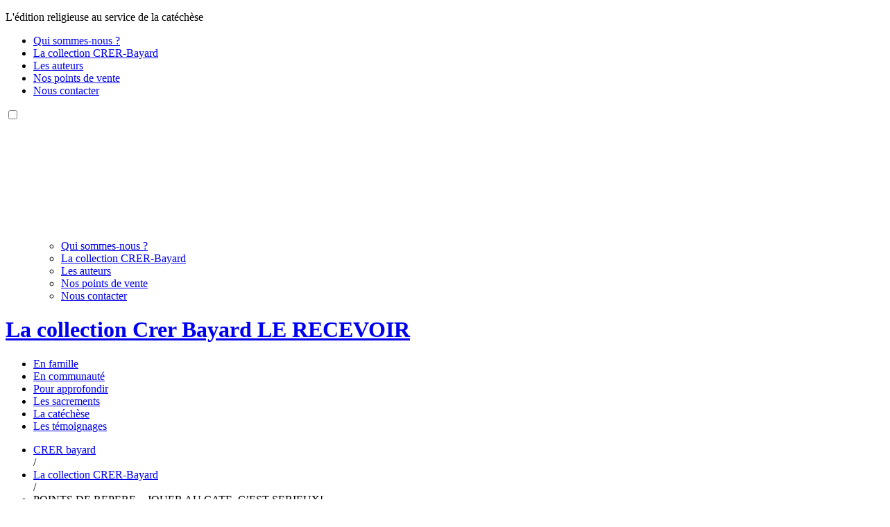

--- FILE ---
content_type: text/html; charset=UTF-8
request_url: https://editions.crer-bayard.fr/catalogue/jouer-au-cate-cest-serieux/
body_size: 20011
content:
<!DOCTYPE html>
<html dir="ltr" lang="fr-FR" prefix="og: https://ogp.me/ns#" class="no-js">
<head><meta charset="UTF-8"><script>if(navigator.userAgent.match(/MSIE|Internet Explorer/i)||navigator.userAgent.match(/Trident\/7\..*?rv:11/i)){var href=document.location.href;if(!href.match(/[?&]nowprocket/)){if(href.indexOf("?")==-1){if(href.indexOf("#")==-1){document.location.href=href+"?nowprocket=1"}else{document.location.href=href.replace("#","?nowprocket=1#")}}else{if(href.indexOf("#")==-1){document.location.href=href+"&nowprocket=1"}else{document.location.href=href.replace("#","&nowprocket=1#")}}}}</script><script>(()=>{class RocketLazyLoadScripts{constructor(){this.v="1.2.5.1",this.triggerEvents=["keydown","mousedown","mousemove","touchmove","touchstart","touchend","wheel"],this.userEventHandler=this.t.bind(this),this.touchStartHandler=this.i.bind(this),this.touchMoveHandler=this.o.bind(this),this.touchEndHandler=this.h.bind(this),this.clickHandler=this.u.bind(this),this.interceptedClicks=[],this.interceptedClickListeners=[],this.l(this),window.addEventListener("pageshow",(t=>{this.persisted=t.persisted,this.everythingLoaded&&this.m()})),document.addEventListener("DOMContentLoaded",(()=>{this.p()})),this.delayedScripts={normal:[],async:[],defer:[]},this.trash=[],this.allJQueries=[]}k(t){document.hidden?t.t():(this.triggerEvents.forEach((e=>window.addEventListener(e,t.userEventHandler,{passive:!0}))),window.addEventListener("touchstart",t.touchStartHandler,{passive:!0}),window.addEventListener("mousedown",t.touchStartHandler),document.addEventListener("visibilitychange",t.userEventHandler))}_(){this.triggerEvents.forEach((t=>window.removeEventListener(t,this.userEventHandler,{passive:!0}))),document.removeEventListener("visibilitychange",this.userEventHandler)}i(t){"HTML"!==t.target.tagName&&(window.addEventListener("touchend",this.touchEndHandler),window.addEventListener("mouseup",this.touchEndHandler),window.addEventListener("touchmove",this.touchMoveHandler,{passive:!0}),window.addEventListener("mousemove",this.touchMoveHandler),t.target.addEventListener("click",this.clickHandler),this.L(t.target,!0),this.M(t.target,"onclick","rocket-onclick"),this.C())}o(t){window.removeEventListener("touchend",this.touchEndHandler),window.removeEventListener("mouseup",this.touchEndHandler),window.removeEventListener("touchmove",this.touchMoveHandler,{passive:!0}),window.removeEventListener("mousemove",this.touchMoveHandler),t.target.removeEventListener("click",this.clickHandler),this.L(t.target,!1),this.M(t.target,"rocket-onclick","onclick"),this.O()}h(){window.removeEventListener("touchend",this.touchEndHandler),window.removeEventListener("mouseup",this.touchEndHandler),window.removeEventListener("touchmove",this.touchMoveHandler,{passive:!0}),window.removeEventListener("mousemove",this.touchMoveHandler)}u(t){t.target.removeEventListener("click",this.clickHandler),this.L(t.target,!1),this.M(t.target,"rocket-onclick","onclick"),this.interceptedClicks.push(t),t.preventDefault(),t.stopPropagation(),t.stopImmediatePropagation(),this.O()}D(){window.removeEventListener("touchstart",this.touchStartHandler,{passive:!0}),window.removeEventListener("mousedown",this.touchStartHandler),this.interceptedClicks.forEach((t=>{t.target.dispatchEvent(new MouseEvent("click",{view:t.view,bubbles:!0,cancelable:!0}))}))}l(t){EventTarget.prototype.addEventListenerBase=EventTarget.prototype.addEventListener,EventTarget.prototype.addEventListener=function(e,i,o){"click"!==e||t.windowLoaded||i===t.clickHandler||t.interceptedClickListeners.push({target:this,func:i,options:o}),(this||window).addEventListenerBase(e,i,o)}}L(t,e){this.interceptedClickListeners.forEach((i=>{i.target===t&&(e?t.removeEventListener("click",i.func,i.options):t.addEventListener("click",i.func,i.options))})),t.parentNode!==document.documentElement&&this.L(t.parentNode,e)}S(){return new Promise((t=>{this.T?this.O=t:t()}))}C(){this.T=!0}O(){this.T=!1}M(t,e,i){t.hasAttribute&&t.hasAttribute(e)&&(event.target.setAttribute(i,event.target.getAttribute(e)),event.target.removeAttribute(e))}t(){this._(this),"loading"===document.readyState?document.addEventListener("DOMContentLoaded",this.R.bind(this)):this.R()}p(){let t=[];document.querySelectorAll("script[type=rocketlazyloadscript][data-rocket-src]").forEach((e=>{let i=e.getAttribute("data-rocket-src");if(i&&0!==i.indexOf("data:")){0===i.indexOf("//")&&(i=location.protocol+i);try{const o=new URL(i).origin;o!==location.origin&&t.push({src:o,crossOrigin:e.crossOrigin||"module"===e.getAttribute("data-rocket-type")})}catch(t){}}})),t=[...new Map(t.map((t=>[JSON.stringify(t),t]))).values()],this.j(t,"preconnect")}async R(){this.lastBreath=Date.now(),this.P(this),this.F(this),this.q(),this.A(),this.I(),await this.U(this.delayedScripts.normal),await this.U(this.delayedScripts.defer),await this.U(this.delayedScripts.async);try{await this.W(),await this.H(this),await this.J()}catch(t){console.error(t)}window.dispatchEvent(new Event("rocket-allScriptsLoaded")),this.everythingLoaded=!0,this.S().then((()=>{this.D()})),this.N()}A(){document.querySelectorAll("script[type=rocketlazyloadscript]").forEach((t=>{t.hasAttribute("data-rocket-src")?t.hasAttribute("async")&&!1!==t.async?this.delayedScripts.async.push(t):t.hasAttribute("defer")&&!1!==t.defer||"module"===t.getAttribute("data-rocket-type")?this.delayedScripts.defer.push(t):this.delayedScripts.normal.push(t):this.delayedScripts.normal.push(t)}))}async B(t){if(await this.G(),!0!==t.noModule||!("noModule"in HTMLScriptElement.prototype))return new Promise((e=>{let i;function o(){(i||t).setAttribute("data-rocket-status","executed"),e()}try{if(navigator.userAgent.indexOf("Firefox/")>0||""===navigator.vendor)i=document.createElement("script"),[...t.attributes].forEach((t=>{let e=t.nodeName;"type"!==e&&("data-rocket-type"===e&&(e="type"),"data-rocket-src"===e&&(e="src"),i.setAttribute(e,t.nodeValue))})),t.text&&(i.text=t.text),i.hasAttribute("src")?(i.addEventListener("load",o),i.addEventListener("error",(function(){i.setAttribute("data-rocket-status","failed"),e()})),setTimeout((()=>{i.isConnected||e()}),1)):(i.text=t.text,o()),t.parentNode.replaceChild(i,t);else{const i=t.getAttribute("data-rocket-type"),n=t.getAttribute("data-rocket-src");i?(t.type=i,t.removeAttribute("data-rocket-type")):t.removeAttribute("type"),t.addEventListener("load",o),t.addEventListener("error",(function(){t.setAttribute("data-rocket-status","failed"),e()})),n?(t.removeAttribute("data-rocket-src"),t.src=n):t.src="data:text/javascript;base64,"+window.btoa(unescape(encodeURIComponent(t.text)))}}catch(i){t.setAttribute("data-rocket-status","failed"),e()}}));t.setAttribute("data-rocket-status","skipped")}async U(t){const e=t.shift();return e&&e.isConnected?(await this.B(e),this.U(t)):Promise.resolve()}I(){this.j([...this.delayedScripts.normal,...this.delayedScripts.defer,...this.delayedScripts.async],"preload")}j(t,e){var i=document.createDocumentFragment();t.forEach((t=>{const o=t.getAttribute&&t.getAttribute("data-rocket-src")||t.src;if(o){const n=document.createElement("link");n.href=o,n.rel=e,"preconnect"!==e&&(n.as="script"),t.getAttribute&&"module"===t.getAttribute("data-rocket-type")&&(n.crossOrigin=!0),t.crossOrigin&&(n.crossOrigin=t.crossOrigin),t.integrity&&(n.integrity=t.integrity),i.appendChild(n),this.trash.push(n)}})),document.head.appendChild(i)}P(t){let e={};function i(i,o){return e[o].eventsToRewrite.indexOf(i)>=0&&!t.everythingLoaded?"rocket-"+i:i}function o(t,o){!function(t){e[t]||(e[t]={originalFunctions:{add:t.addEventListener,remove:t.removeEventListener},eventsToRewrite:[]},t.addEventListener=function(){arguments[0]=i(arguments[0],t),e[t].originalFunctions.add.apply(t,arguments)},t.removeEventListener=function(){arguments[0]=i(arguments[0],t),e[t].originalFunctions.remove.apply(t,arguments)})}(t),e[t].eventsToRewrite.push(o)}function n(e,i){let o=e[i];e[i]=null,Object.defineProperty(e,i,{get:()=>o||function(){},set(n){t.everythingLoaded?o=n:e["rocket"+i]=o=n}})}o(document,"DOMContentLoaded"),o(window,"DOMContentLoaded"),o(window,"load"),o(window,"pageshow"),o(document,"readystatechange"),n(document,"onreadystatechange"),n(window,"onload"),n(window,"onpageshow")}F(t){let e;function i(e){return t.everythingLoaded?e:e.split(" ").map((t=>"load"===t||0===t.indexOf("load.")?"rocket-jquery-load":t)).join(" ")}function o(o){if(o&&o.fn&&!t.allJQueries.includes(o)){o.fn.ready=o.fn.init.prototype.ready=function(e){return t.domReadyFired?e.bind(document)(o):document.addEventListener("rocket-DOMContentLoaded",(()=>e.bind(document)(o))),o([])};const e=o.fn.on;o.fn.on=o.fn.init.prototype.on=function(){return this[0]===window&&("string"==typeof arguments[0]||arguments[0]instanceof String?arguments[0]=i(arguments[0]):"object"==typeof arguments[0]&&Object.keys(arguments[0]).forEach((t=>{const e=arguments[0][t];delete arguments[0][t],arguments[0][i(t)]=e}))),e.apply(this,arguments),this},t.allJQueries.push(o)}e=o}o(window.jQuery),Object.defineProperty(window,"jQuery",{get:()=>e,set(t){o(t)}})}async H(t){const e=document.querySelector("script[data-webpack]");e&&(await async function(){return new Promise((t=>{e.addEventListener("load",t),e.addEventListener("error",t)}))}(),await t.K(),await t.H(t))}async W(){this.domReadyFired=!0,await this.G(),document.dispatchEvent(new Event("rocket-readystatechange")),await this.G(),document.rocketonreadystatechange&&document.rocketonreadystatechange(),await this.G(),document.dispatchEvent(new Event("rocket-DOMContentLoaded")),await this.G(),window.dispatchEvent(new Event("rocket-DOMContentLoaded"))}async J(){await this.G(),document.dispatchEvent(new Event("rocket-readystatechange")),await this.G(),document.rocketonreadystatechange&&document.rocketonreadystatechange(),await this.G(),window.dispatchEvent(new Event("rocket-load")),await this.G(),window.rocketonload&&window.rocketonload(),await this.G(),this.allJQueries.forEach((t=>t(window).trigger("rocket-jquery-load"))),await this.G();const t=new Event("rocket-pageshow");t.persisted=this.persisted,window.dispatchEvent(t),await this.G(),window.rocketonpageshow&&window.rocketonpageshow({persisted:this.persisted}),this.windowLoaded=!0}m(){document.onreadystatechange&&document.onreadystatechange(),window.onload&&window.onload(),window.onpageshow&&window.onpageshow({persisted:this.persisted})}q(){const t=new Map;document.write=document.writeln=function(e){const i=document.currentScript;i||console.error("WPRocket unable to document.write this: "+e);const o=document.createRange(),n=i.parentElement;let s=t.get(i);void 0===s&&(s=i.nextSibling,t.set(i,s));const c=document.createDocumentFragment();o.setStart(c,0),c.appendChild(o.createContextualFragment(e)),n.insertBefore(c,s)}}async G(){Date.now()-this.lastBreath>45&&(await this.K(),this.lastBreath=Date.now())}async K(){return document.hidden?new Promise((t=>setTimeout(t))):new Promise((t=>requestAnimationFrame(t)))}N(){this.trash.forEach((t=>t.remove()))}static run(){const t=new RocketLazyLoadScripts;t.k(t)}}RocketLazyLoadScripts.run()})();</script>
    
    <!-- Google Tag Manager -->
    <script type="rocketlazyloadscript">
    (function(w,d,s,l,i){w[l]=w[l]||[];w[l].push({'gtm.start':new Date().getTime(),event:'gtm.js'});var f=d.getElementsByTagName(s)[0],
    j=d.createElement(s),dl=l!='dataLayer'?'&l='+l:'';j.async=true;j.src='https://www.googletagmanager.com/gtm.js?id='+i+dl;f.parentNode.insertBefore(j,f);})(window,document,'script','dataLayer','GTM-KP37JNG');
    </script>
    <!-- End Google Tag Manager -->

    <!-- <meta http-equiv="X-UA-Compatible" content="IE=edge" /> -->
    <link rel="icon" type="image/png" href="https://editions.crer-bayard.fr/wp-content/themes/twentyfifteen-child/images/favicon_3.png" />
    <meta name="robots" content="noindex, nofollow">	<meta name="viewport" content="width=device-width">
	<link rel="profile" href="http://gmpg.org/xfn/11">
	<link rel="pingback" href="https://editions.crer-bayard.fr/xmlrpc.php">
	<script type="rocketlazyloadscript">(function(){document.documentElement.className='js'})();</script>
	<script type="rocketlazyloadscript">(function(html){html.className = html.className.replace(/\bno-js\b/,'js')})(document.documentElement);</script>
<title>POINTS DE REPERE – JOUER AU CATE, C’EST SERIEUX! | CRER bayard</title><link rel="preload" as="style" href="https://fonts.googleapis.com/css?family=Noto%20Sans%3A400italic%2C700italic%2C400%2C700%7CNoto%20Serif%3A400italic%2C700italic%2C400%2C700%7CInconsolata%3A400%2C700&#038;subset=latin%2Clatin-ext&#038;display=swap" /><link rel="stylesheet" href="https://fonts.googleapis.com/css?family=Noto%20Sans%3A400italic%2C700italic%2C400%2C700%7CNoto%20Serif%3A400italic%2C700italic%2C400%2C700%7CInconsolata%3A400%2C700&#038;subset=latin%2Clatin-ext&#038;display=swap" media="print" onload="this.media='all'" /><noscript><link rel="stylesheet" href="https://fonts.googleapis.com/css?family=Noto%20Sans%3A400italic%2C700italic%2C400%2C700%7CNoto%20Serif%3A400italic%2C700italic%2C400%2C700%7CInconsolata%3A400%2C700&#038;subset=latin%2Clatin-ext&#038;display=swap" /></noscript>

		<!-- All in One SEO 4.6.5 - aioseo.com -->
		<meta name="description" content="Tout sur les atouts du jeu en catéchèse et plein d’idées à mettre en oeuvre avec les enfants : escape game, jeux scéniques bibliques, jeux de plateau, etc. Points de repère - Jouer au caté, c&#039;est sérieux ! Lire plus de publications sur Calaméo" />
		<meta name="robots" content="max-image-preview:large" />
		<meta name="google-site-verification" content="W5nLinFLZRy0QKlqlu2E6WAZ3bkfQMq26jaIxW84niY" />
		<meta name="keywords" content="catéchèse,jeu,formation,enfants,catéchiste" />
		<link rel="canonical" href="https://editions.crer-bayard.fr/catalogue/jouer-au-cate-cest-serieux/" />
		<meta name="generator" content="All in One SEO (AIOSEO) 4.6.5" />
		<meta property="og:locale" content="fr_FR" />
		<meta property="og:site_name" content="CRER bayard | L&#039;édition religieuse au service de la catéchèse" />
		<meta property="og:type" content="article" />
		<meta property="og:title" content="POINTS DE REPERE – JOUER AU CATE, C’EST SERIEUX! | CRER bayard" />
		<meta property="og:description" content="Tout sur les atouts du jeu en catéchèse et plein d’idées à mettre en oeuvre avec les enfants : escape game, jeux scéniques bibliques, jeux de plateau, etc. Points de repère - Jouer au caté, c&#039;est sérieux ! Lire plus de publications sur Calaméo" />
		<meta property="og:url" content="https://editions.crer-bayard.fr/catalogue/jouer-au-cate-cest-serieux/" />
		<meta property="article:published_time" content="2020-08-10T14:28:53+00:00" />
		<meta property="article:modified_time" content="2024-02-09T13:01:44+00:00" />
		<meta name="twitter:card" content="summary" />
		<meta name="twitter:title" content="POINTS DE REPERE – JOUER AU CATE, C’EST SERIEUX! | CRER bayard" />
		<meta name="twitter:description" content="Tout sur les atouts du jeu en catéchèse et plein d’idées à mettre en oeuvre avec les enfants : escape game, jeux scéniques bibliques, jeux de plateau, etc. Points de repère - Jouer au caté, c&#039;est sérieux ! Lire plus de publications sur Calaméo" />
		<meta name="google" content="nositelinkssearchbox" />
		<script type="application/ld+json" class="aioseo-schema">
			{"@context":"https:\/\/schema.org","@graph":[{"@type":"BreadcrumbList","@id":"https:\/\/editions.crer-bayard.fr\/catalogue\/jouer-au-cate-cest-serieux\/#breadcrumblist","itemListElement":[{"@type":"ListItem","@id":"https:\/\/editions.crer-bayard.fr\/#listItem","position":1,"name":"Domicile","item":"https:\/\/editions.crer-bayard.fr\/","nextItem":"https:\/\/editions.crer-bayard.fr\/catalogue\/jouer-au-cate-cest-serieux\/#listItem"},{"@type":"ListItem","@id":"https:\/\/editions.crer-bayard.fr\/catalogue\/jouer-au-cate-cest-serieux\/#listItem","position":2,"name":"POINTS DE REPERE - JOUER AU CATE, C'EST SERIEUX!","previousItem":"https:\/\/editions.crer-bayard.fr\/#listItem"}]},{"@type":"Organization","@id":"https:\/\/editions.crer-bayard.fr\/#organization","name":"CRER bayard","description":"L'\u00e9dition religieuse au service de la cat\u00e9ch\u00e8se","url":"https:\/\/editions.crer-bayard.fr\/"},{"@type":"WebPage","@id":"https:\/\/editions.crer-bayard.fr\/catalogue\/jouer-au-cate-cest-serieux\/#webpage","url":"https:\/\/editions.crer-bayard.fr\/catalogue\/jouer-au-cate-cest-serieux\/","name":"POINTS DE REPERE \u2013 JOUER AU CATE, C\u2019EST SERIEUX! | CRER bayard","description":"Tout sur les atouts du jeu en cat\u00e9ch\u00e8se et plein d\u2019id\u00e9es \u00e0 mettre en oeuvre avec les enfants : escape game, jeux sc\u00e9niques bibliques, jeux de plateau, etc. Points de rep\u00e8re - Jouer au cat\u00e9, c'est s\u00e9rieux ! Lire plus de publications sur Calam\u00e9o","inLanguage":"fr-FR","isPartOf":{"@id":"https:\/\/editions.crer-bayard.fr\/#website"},"breadcrumb":{"@id":"https:\/\/editions.crer-bayard.fr\/catalogue\/jouer-au-cate-cest-serieux\/#breadcrumblist"},"image":{"@type":"ImageObject","url":"https:\/\/editions.crer-bayard.fr\/wp-content\/uploads\/2020\/08\/Jouer-au-cat\u00e9-cest-s\u00e9rieux.jpg","@id":"https:\/\/editions.crer-bayard.fr\/catalogue\/jouer-au-cate-cest-serieux\/#mainImage","width":827,"height":1083},"primaryImageOfPage":{"@id":"https:\/\/editions.crer-bayard.fr\/catalogue\/jouer-au-cate-cest-serieux\/#mainImage"},"datePublished":"2020-08-10T15:28:53+01:00","dateModified":"2024-02-09T14:01:44+01:00"},{"@type":"WebSite","@id":"https:\/\/editions.crer-bayard.fr\/#website","url":"https:\/\/editions.crer-bayard.fr\/","name":"CRER bayard","description":"L'\u00e9dition religieuse au service de la cat\u00e9ch\u00e8se","inLanguage":"fr-FR","publisher":{"@id":"https:\/\/editions.crer-bayard.fr\/#organization"}}]}
		</script>
		<!-- All in One SEO -->

<link rel='dns-prefetch' href='//code.jquery.com' />
<link rel='dns-prefetch' href='//cdnjs.cloudflare.com' />
<link rel='dns-prefetch' href='//fonts.googleapis.com' />
<link href='https://fonts.gstatic.com' crossorigin rel='preconnect' />
<link rel="alternate" type="application/rss+xml" title="CRER bayard &raquo; Flux" href="https://editions.crer-bayard.fr/feed/" />
<link rel="alternate" type="application/rss+xml" title="CRER bayard &raquo; Flux des commentaires" href="https://editions.crer-bayard.fr/comments/feed/" />
		<!-- This site uses the Google Analytics by MonsterInsights plugin v9.11.1 - Using Analytics tracking - https://www.monsterinsights.com/ -->
		<!-- Remarque : MonsterInsights n’est actuellement pas configuré sur ce site. Le propriétaire doit authentifier son compte Google Analytics dans les réglages de MonsterInsights.  -->
					<!-- No tracking code set -->
				<!-- / Google Analytics by MonsterInsights -->
		<link rel='stylesheet' id='scap.flashblock-css' href='https://editions.crer-bayard.fr/wp-content/plugins/compact-wp-audio-player/css/flashblock.css?ver=6.4.7' media='all' />
<link rel='stylesheet' id='scap.player-css' href='https://editions.crer-bayard.fr/wp-content/plugins/compact-wp-audio-player/css/player.css?ver=6.4.7' media='all' />
<style id='wp-emoji-styles-inline-css'>

	img.wp-smiley, img.emoji {
		display: inline !important;
		border: none !important;
		box-shadow: none !important;
		height: 1em !important;
		width: 1em !important;
		margin: 0 0.07em !important;
		vertical-align: -0.1em !important;
		background: none !important;
		padding: 0 !important;
	}
</style>
<link rel='stylesheet' id='wp-block-library-css' href='https://editions.crer-bayard.fr/wp-includes/css/dist/block-library/style.min.css?ver=6.4.7' media='all' />
<style id='wp-block-library-theme-inline-css'>
.wp-block-audio figcaption{color:#555;font-size:13px;text-align:center}.is-dark-theme .wp-block-audio figcaption{color:hsla(0,0%,100%,.65)}.wp-block-audio{margin:0 0 1em}.wp-block-code{border:1px solid #ccc;border-radius:4px;font-family:Menlo,Consolas,monaco,monospace;padding:.8em 1em}.wp-block-embed figcaption{color:#555;font-size:13px;text-align:center}.is-dark-theme .wp-block-embed figcaption{color:hsla(0,0%,100%,.65)}.wp-block-embed{margin:0 0 1em}.blocks-gallery-caption{color:#555;font-size:13px;text-align:center}.is-dark-theme .blocks-gallery-caption{color:hsla(0,0%,100%,.65)}.wp-block-image figcaption{color:#555;font-size:13px;text-align:center}.is-dark-theme .wp-block-image figcaption{color:hsla(0,0%,100%,.65)}.wp-block-image{margin:0 0 1em}.wp-block-pullquote{border-bottom:4px solid;border-top:4px solid;color:currentColor;margin-bottom:1.75em}.wp-block-pullquote cite,.wp-block-pullquote footer,.wp-block-pullquote__citation{color:currentColor;font-size:.8125em;font-style:normal;text-transform:uppercase}.wp-block-quote{border-left:.25em solid;margin:0 0 1.75em;padding-left:1em}.wp-block-quote cite,.wp-block-quote footer{color:currentColor;font-size:.8125em;font-style:normal;position:relative}.wp-block-quote.has-text-align-right{border-left:none;border-right:.25em solid;padding-left:0;padding-right:1em}.wp-block-quote.has-text-align-center{border:none;padding-left:0}.wp-block-quote.is-large,.wp-block-quote.is-style-large,.wp-block-quote.is-style-plain{border:none}.wp-block-search .wp-block-search__label{font-weight:700}.wp-block-search__button{border:1px solid #ccc;padding:.375em .625em}:where(.wp-block-group.has-background){padding:1.25em 2.375em}.wp-block-separator.has-css-opacity{opacity:.4}.wp-block-separator{border:none;border-bottom:2px solid;margin-left:auto;margin-right:auto}.wp-block-separator.has-alpha-channel-opacity{opacity:1}.wp-block-separator:not(.is-style-wide):not(.is-style-dots){width:100px}.wp-block-separator.has-background:not(.is-style-dots){border-bottom:none;height:1px}.wp-block-separator.has-background:not(.is-style-wide):not(.is-style-dots){height:2px}.wp-block-table{margin:0 0 1em}.wp-block-table td,.wp-block-table th{word-break:normal}.wp-block-table figcaption{color:#555;font-size:13px;text-align:center}.is-dark-theme .wp-block-table figcaption{color:hsla(0,0%,100%,.65)}.wp-block-video figcaption{color:#555;font-size:13px;text-align:center}.is-dark-theme .wp-block-video figcaption{color:hsla(0,0%,100%,.65)}.wp-block-video{margin:0 0 1em}.wp-block-template-part.has-background{margin-bottom:0;margin-top:0;padding:1.25em 2.375em}
</style>
<style id='classic-theme-styles-inline-css'>
/*! This file is auto-generated */
.wp-block-button__link{color:#fff;background-color:#32373c;border-radius:9999px;box-shadow:none;text-decoration:none;padding:calc(.667em + 2px) calc(1.333em + 2px);font-size:1.125em}.wp-block-file__button{background:#32373c;color:#fff;text-decoration:none}
</style>
<style id='global-styles-inline-css'>
body{--wp--preset--color--black: #000000;--wp--preset--color--cyan-bluish-gray: #abb8c3;--wp--preset--color--white: #fff;--wp--preset--color--pale-pink: #f78da7;--wp--preset--color--vivid-red: #cf2e2e;--wp--preset--color--luminous-vivid-orange: #ff6900;--wp--preset--color--luminous-vivid-amber: #fcb900;--wp--preset--color--light-green-cyan: #7bdcb5;--wp--preset--color--vivid-green-cyan: #00d084;--wp--preset--color--pale-cyan-blue: #8ed1fc;--wp--preset--color--vivid-cyan-blue: #0693e3;--wp--preset--color--vivid-purple: #9b51e0;--wp--preset--color--dark-gray: #111;--wp--preset--color--light-gray: #f1f1f1;--wp--preset--color--yellow: #f4ca16;--wp--preset--color--dark-brown: #352712;--wp--preset--color--medium-pink: #e53b51;--wp--preset--color--light-pink: #ffe5d1;--wp--preset--color--dark-purple: #2e2256;--wp--preset--color--purple: #674970;--wp--preset--color--blue-gray: #22313f;--wp--preset--color--bright-blue: #55c3dc;--wp--preset--color--light-blue: #e9f2f9;--wp--preset--gradient--vivid-cyan-blue-to-vivid-purple: linear-gradient(135deg,rgba(6,147,227,1) 0%,rgb(155,81,224) 100%);--wp--preset--gradient--light-green-cyan-to-vivid-green-cyan: linear-gradient(135deg,rgb(122,220,180) 0%,rgb(0,208,130) 100%);--wp--preset--gradient--luminous-vivid-amber-to-luminous-vivid-orange: linear-gradient(135deg,rgba(252,185,0,1) 0%,rgba(255,105,0,1) 100%);--wp--preset--gradient--luminous-vivid-orange-to-vivid-red: linear-gradient(135deg,rgba(255,105,0,1) 0%,rgb(207,46,46) 100%);--wp--preset--gradient--very-light-gray-to-cyan-bluish-gray: linear-gradient(135deg,rgb(238,238,238) 0%,rgb(169,184,195) 100%);--wp--preset--gradient--cool-to-warm-spectrum: linear-gradient(135deg,rgb(74,234,220) 0%,rgb(151,120,209) 20%,rgb(207,42,186) 40%,rgb(238,44,130) 60%,rgb(251,105,98) 80%,rgb(254,248,76) 100%);--wp--preset--gradient--blush-light-purple: linear-gradient(135deg,rgb(255,206,236) 0%,rgb(152,150,240) 100%);--wp--preset--gradient--blush-bordeaux: linear-gradient(135deg,rgb(254,205,165) 0%,rgb(254,45,45) 50%,rgb(107,0,62) 100%);--wp--preset--gradient--luminous-dusk: linear-gradient(135deg,rgb(255,203,112) 0%,rgb(199,81,192) 50%,rgb(65,88,208) 100%);--wp--preset--gradient--pale-ocean: linear-gradient(135deg,rgb(255,245,203) 0%,rgb(182,227,212) 50%,rgb(51,167,181) 100%);--wp--preset--gradient--electric-grass: linear-gradient(135deg,rgb(202,248,128) 0%,rgb(113,206,126) 100%);--wp--preset--gradient--midnight: linear-gradient(135deg,rgb(2,3,129) 0%,rgb(40,116,252) 100%);--wp--preset--font-size--small: 13px;--wp--preset--font-size--medium: 20px;--wp--preset--font-size--large: 36px;--wp--preset--font-size--x-large: 42px;--wp--preset--spacing--20: 0.44rem;--wp--preset--spacing--30: 0.67rem;--wp--preset--spacing--40: 1rem;--wp--preset--spacing--50: 1.5rem;--wp--preset--spacing--60: 2.25rem;--wp--preset--spacing--70: 3.38rem;--wp--preset--spacing--80: 5.06rem;--wp--preset--shadow--natural: 6px 6px 9px rgba(0, 0, 0, 0.2);--wp--preset--shadow--deep: 12px 12px 50px rgba(0, 0, 0, 0.4);--wp--preset--shadow--sharp: 6px 6px 0px rgba(0, 0, 0, 0.2);--wp--preset--shadow--outlined: 6px 6px 0px -3px rgba(255, 255, 255, 1), 6px 6px rgba(0, 0, 0, 1);--wp--preset--shadow--crisp: 6px 6px 0px rgba(0, 0, 0, 1);}:where(.is-layout-flex){gap: 0.5em;}:where(.is-layout-grid){gap: 0.5em;}body .is-layout-flow > .alignleft{float: left;margin-inline-start: 0;margin-inline-end: 2em;}body .is-layout-flow > .alignright{float: right;margin-inline-start: 2em;margin-inline-end: 0;}body .is-layout-flow > .aligncenter{margin-left: auto !important;margin-right: auto !important;}body .is-layout-constrained > .alignleft{float: left;margin-inline-start: 0;margin-inline-end: 2em;}body .is-layout-constrained > .alignright{float: right;margin-inline-start: 2em;margin-inline-end: 0;}body .is-layout-constrained > .aligncenter{margin-left: auto !important;margin-right: auto !important;}body .is-layout-constrained > :where(:not(.alignleft):not(.alignright):not(.alignfull)){max-width: var(--wp--style--global--content-size);margin-left: auto !important;margin-right: auto !important;}body .is-layout-constrained > .alignwide{max-width: var(--wp--style--global--wide-size);}body .is-layout-flex{display: flex;}body .is-layout-flex{flex-wrap: wrap;align-items: center;}body .is-layout-flex > *{margin: 0;}body .is-layout-grid{display: grid;}body .is-layout-grid > *{margin: 0;}:where(.wp-block-columns.is-layout-flex){gap: 2em;}:where(.wp-block-columns.is-layout-grid){gap: 2em;}:where(.wp-block-post-template.is-layout-flex){gap: 1.25em;}:where(.wp-block-post-template.is-layout-grid){gap: 1.25em;}.has-black-color{color: var(--wp--preset--color--black) !important;}.has-cyan-bluish-gray-color{color: var(--wp--preset--color--cyan-bluish-gray) !important;}.has-white-color{color: var(--wp--preset--color--white) !important;}.has-pale-pink-color{color: var(--wp--preset--color--pale-pink) !important;}.has-vivid-red-color{color: var(--wp--preset--color--vivid-red) !important;}.has-luminous-vivid-orange-color{color: var(--wp--preset--color--luminous-vivid-orange) !important;}.has-luminous-vivid-amber-color{color: var(--wp--preset--color--luminous-vivid-amber) !important;}.has-light-green-cyan-color{color: var(--wp--preset--color--light-green-cyan) !important;}.has-vivid-green-cyan-color{color: var(--wp--preset--color--vivid-green-cyan) !important;}.has-pale-cyan-blue-color{color: var(--wp--preset--color--pale-cyan-blue) !important;}.has-vivid-cyan-blue-color{color: var(--wp--preset--color--vivid-cyan-blue) !important;}.has-vivid-purple-color{color: var(--wp--preset--color--vivid-purple) !important;}.has-black-background-color{background-color: var(--wp--preset--color--black) !important;}.has-cyan-bluish-gray-background-color{background-color: var(--wp--preset--color--cyan-bluish-gray) !important;}.has-white-background-color{background-color: var(--wp--preset--color--white) !important;}.has-pale-pink-background-color{background-color: var(--wp--preset--color--pale-pink) !important;}.has-vivid-red-background-color{background-color: var(--wp--preset--color--vivid-red) !important;}.has-luminous-vivid-orange-background-color{background-color: var(--wp--preset--color--luminous-vivid-orange) !important;}.has-luminous-vivid-amber-background-color{background-color: var(--wp--preset--color--luminous-vivid-amber) !important;}.has-light-green-cyan-background-color{background-color: var(--wp--preset--color--light-green-cyan) !important;}.has-vivid-green-cyan-background-color{background-color: var(--wp--preset--color--vivid-green-cyan) !important;}.has-pale-cyan-blue-background-color{background-color: var(--wp--preset--color--pale-cyan-blue) !important;}.has-vivid-cyan-blue-background-color{background-color: var(--wp--preset--color--vivid-cyan-blue) !important;}.has-vivid-purple-background-color{background-color: var(--wp--preset--color--vivid-purple) !important;}.has-black-border-color{border-color: var(--wp--preset--color--black) !important;}.has-cyan-bluish-gray-border-color{border-color: var(--wp--preset--color--cyan-bluish-gray) !important;}.has-white-border-color{border-color: var(--wp--preset--color--white) !important;}.has-pale-pink-border-color{border-color: var(--wp--preset--color--pale-pink) !important;}.has-vivid-red-border-color{border-color: var(--wp--preset--color--vivid-red) !important;}.has-luminous-vivid-orange-border-color{border-color: var(--wp--preset--color--luminous-vivid-orange) !important;}.has-luminous-vivid-amber-border-color{border-color: var(--wp--preset--color--luminous-vivid-amber) !important;}.has-light-green-cyan-border-color{border-color: var(--wp--preset--color--light-green-cyan) !important;}.has-vivid-green-cyan-border-color{border-color: var(--wp--preset--color--vivid-green-cyan) !important;}.has-pale-cyan-blue-border-color{border-color: var(--wp--preset--color--pale-cyan-blue) !important;}.has-vivid-cyan-blue-border-color{border-color: var(--wp--preset--color--vivid-cyan-blue) !important;}.has-vivid-purple-border-color{border-color: var(--wp--preset--color--vivid-purple) !important;}.has-vivid-cyan-blue-to-vivid-purple-gradient-background{background: var(--wp--preset--gradient--vivid-cyan-blue-to-vivid-purple) !important;}.has-light-green-cyan-to-vivid-green-cyan-gradient-background{background: var(--wp--preset--gradient--light-green-cyan-to-vivid-green-cyan) !important;}.has-luminous-vivid-amber-to-luminous-vivid-orange-gradient-background{background: var(--wp--preset--gradient--luminous-vivid-amber-to-luminous-vivid-orange) !important;}.has-luminous-vivid-orange-to-vivid-red-gradient-background{background: var(--wp--preset--gradient--luminous-vivid-orange-to-vivid-red) !important;}.has-very-light-gray-to-cyan-bluish-gray-gradient-background{background: var(--wp--preset--gradient--very-light-gray-to-cyan-bluish-gray) !important;}.has-cool-to-warm-spectrum-gradient-background{background: var(--wp--preset--gradient--cool-to-warm-spectrum) !important;}.has-blush-light-purple-gradient-background{background: var(--wp--preset--gradient--blush-light-purple) !important;}.has-blush-bordeaux-gradient-background{background: var(--wp--preset--gradient--blush-bordeaux) !important;}.has-luminous-dusk-gradient-background{background: var(--wp--preset--gradient--luminous-dusk) !important;}.has-pale-ocean-gradient-background{background: var(--wp--preset--gradient--pale-ocean) !important;}.has-electric-grass-gradient-background{background: var(--wp--preset--gradient--electric-grass) !important;}.has-midnight-gradient-background{background: var(--wp--preset--gradient--midnight) !important;}.has-small-font-size{font-size: var(--wp--preset--font-size--small) !important;}.has-medium-font-size{font-size: var(--wp--preset--font-size--medium) !important;}.has-large-font-size{font-size: var(--wp--preset--font-size--large) !important;}.has-x-large-font-size{font-size: var(--wp--preset--font-size--x-large) !important;}
.wp-block-navigation a:where(:not(.wp-element-button)){color: inherit;}
:where(.wp-block-post-template.is-layout-flex){gap: 1.25em;}:where(.wp-block-post-template.is-layout-grid){gap: 1.25em;}
:where(.wp-block-columns.is-layout-flex){gap: 2em;}:where(.wp-block-columns.is-layout-grid){gap: 2em;}
.wp-block-pullquote{font-size: 1.5em;line-height: 1.6;}
</style>
<link rel='stylesheet' id='juiz_sps_styles-css' href='https://editions.crer-bayard.fr/wp-content/plugins/juiz-social-post-sharer/skins/7/style.min.css?ver=2.3.3' media='all' />
<link rel='stylesheet' id='reset-css' href='https://editions.crer-bayard.fr/wp-content/themes/twentyfifteen-child/css/reset.css?ver=6.4.7' media='all' />
<link rel='stylesheet' id='crer-css' href='https://editions.crer-bayard.fr/wp-content/themes/twentyfifteen-child/css/crer.css?ver=6.4.7' media='all' />
<link rel='stylesheet' id='crer-tablet-css' href='https://editions.crer-bayard.fr/wp-content/themes/twentyfifteen-child/css/crer-tablet.css?ver=6.4.7' media='all' />
<link rel='stylesheet' id='crer-mobile-css' href='https://editions.crer-bayard.fr/wp-content/themes/twentyfifteen-child/css/crer-mobile.css?ver=6.4.7' media='all' />
<link rel='stylesheet' id='fonts-css' href='https://editions.crer-bayard.fr/wp-content/themes/twentyfifteen-child/css/fontface.css?ver=6.4.7' media='all' />

<link rel='stylesheet' id='genericons-css' href='https://editions.crer-bayard.fr/wp-content/themes/twentyfifteen/genericons/genericons.css?ver=3.2' media='all' />
<link rel='stylesheet' id='twentyfifteen-style-css' href='https://editions.crer-bayard.fr/wp-content/themes/twentyfifteen-child/style.css?ver=20190507' media='all' />
<style id='twentyfifteen-style-inline-css'>

			.post-navigation .nav-previous { background-image: url(https://editions.crer-bayard.fr/wp-content/uploads/2020/08/Mon-chemin-à-la-suite-des-saints-825x510.jpg); }
			.post-navigation .nav-previous .post-title, .post-navigation .nav-previous a:hover .post-title, .post-navigation .nav-previous .meta-nav { color: #fff; }
			.post-navigation .nav-previous a:before { background-color: rgba(0, 0, 0, 0.4); }
		
			.post-navigation .nav-next { background-image: url(https://editions.crer-bayard.fr/wp-content/uploads/2020/09/JulesetManonscoutisme-825x510.jpg); border-top: 0; }
			.post-navigation .nav-next .post-title, .post-navigation .nav-next a:hover .post-title, .post-navigation .nav-next .meta-nav { color: #fff; }
			.post-navigation .nav-next a:before { background-color: rgba(0, 0, 0, 0.4); }
		
</style>
<link rel='stylesheet' id='twentyfifteen-block-style-css' href='https://editions.crer-bayard.fr/wp-content/themes/twentyfifteen/css/blocks.css?ver=20190102' media='all' />
<!--[if lt IE 9]>
<link rel='stylesheet' id='twentyfifteen-ie-css' href='https://editions.crer-bayard.fr/wp-content/themes/twentyfifteen/css/ie.css?ver=20170916' media='all' />
<![endif]-->
<!--[if lt IE 8]>
<link rel='stylesheet' id='twentyfifteen-ie7-css' href='https://editions.crer-bayard.fr/wp-content/themes/twentyfifteen/css/ie7.css?ver=20141210' media='all' />
<![endif]-->
<link rel='stylesheet' id='msl-main-css' href='https://editions.crer-bayard.fr/wp-content/plugins/master-slider/public/assets/css/masterslider.main.css?ver=3.9.10' media='all' />
<link rel='stylesheet' id='msl-custom-css' href='https://editions.crer-bayard.fr/wp-content/uploads/master-slider/custom.css?ver=2.8' media='all' />
<script type="rocketlazyloadscript" data-rocket-src="https://editions.crer-bayard.fr/wp-content/plugins/compact-wp-audio-player/js/soundmanager2-nodebug-jsmin.js?ver=6.4.7" id="scap.soundmanager2-js"></script>
<script type="rocketlazyloadscript" data-rocket-src="https://code.jquery.com/jquery-latest.min.js?ver=6.4.7" id="jquery-min-js"></script>
<script type="rocketlazyloadscript" data-rocket-src="https://editions.crer-bayard.fr/wp-content/themes/twentyfifteen-child/js/functions.js?ver=6.4.7" id="functions-js"></script>
<script type="rocketlazyloadscript" data-rocket-src="https://editions.crer-bayard.fr/wp-content/themes/twentyfifteen-child/js/html52.js?ver=6.4.7" id="ie-js"></script>
<script type="rocketlazyloadscript" data-rocket-src="https://editions.crer-bayard.fr/wp-content/themes/twentyfifteen-child/js/unslider.js?ver=6.4.7" id="unslider-js"></script>
<script type="rocketlazyloadscript" data-rocket-src="https://editions.crer-bayard.fr/wp-content/themes/twentyfifteen-child/js/main.js?ver=6.4.7" id="main-js"></script>
<script type="rocketlazyloadscript" data-rocket-src="https://cdnjs.cloudflare.com/ajax/libs/ScrollMagic/2.0.5/ScrollMagic.min.js?ver=6.4.7" id="scrollmagic-js"></script>
<script type="rocketlazyloadscript" data-rocket-src="https://cdnjs.cloudflare.com/ajax/libs/ScrollMagic/2.0.5/plugins/debug.addIndicators.min.js?ver=6.4.7" id="scrollmagic-debug-js"></script>
<script type="rocketlazyloadscript" data-rocket-src="https://editions.crer-bayard.fr/wp-includes/js/jquery/jquery.min.js?ver=3.7.1" id="jquery-core-js"></script>
<script type="rocketlazyloadscript" data-rocket-src="https://editions.crer-bayard.fr/wp-includes/js/jquery/jquery-migrate.min.js?ver=3.4.1" id="jquery-migrate-js"></script>
<link rel="https://api.w.org/" href="https://editions.crer-bayard.fr/wp-json/" /><link rel="EditURI" type="application/rsd+xml" title="RSD" href="https://editions.crer-bayard.fr/xmlrpc.php?rsd" />
<meta name="generator" content="WordPress 6.4.7" />
<link rel='shortlink' href='https://editions.crer-bayard.fr/?p=2828' />
<link rel="alternate" type="application/json+oembed" href="https://editions.crer-bayard.fr/wp-json/oembed/1.0/embed?url=https%3A%2F%2Feditions.crer-bayard.fr%2Fcatalogue%2Fjouer-au-cate-cest-serieux%2F" />
<link rel="alternate" type="text/xml+oembed" href="https://editions.crer-bayard.fr/wp-json/oembed/1.0/embed?url=https%3A%2F%2Feditions.crer-bayard.fr%2Fcatalogue%2Fjouer-au-cate-cest-serieux%2F&#038;format=xml" />
<script type="rocketlazyloadscript">var ms_grabbing_curosr = 'https://editions.crer-bayard.fr/wp-content/plugins/master-slider/public/assets/css/common/grabbing.cur', ms_grab_curosr = 'https://editions.crer-bayard.fr/wp-content/plugins/master-slider/public/assets/css/common/grab.cur';</script>
<meta name="generator" content="MasterSlider 3.9.10 - Responsive Touch Image Slider | avt.li/msf" />
<style>.recentcomments a{display:inline !important;padding:0 !important;margin:0 !important;}</style><noscript><style id="rocket-lazyload-nojs-css">.rll-youtube-player, [data-lazy-src]{display:none !important;}</style></noscript>    
	<script type="rocketlazyloadscript" text="javascript">
        $(document).ready(function(e) {
            
            $('.banner').unslider();
            
            			
			$(window).resize(function(){
				trace($(window).width()+' x '+$(window).height());
			});
			
			var controller = new ScrollMagic.Controller ();
			var pinDuration = $('.article-content .content').height();
			var thumbHeight = $('.cover').height();
			pinDuration -= thumbHeight;
			$ (function () {
				var scene = new ScrollMagic.Scene ({triggerElement : ".figure-content", reverse: true, triggerHook: "onLeave", offset:0, duration:pinDuration})
				.setPin (".cover")
				.addTo (controller);
			});
			
						function responsiveMenu() { 
				$(".menuTitle").click(function () {
					$(".responsivemenu").slideToggle("fast");
					$(".responsivemenu").css({"max-height":"800px"});
					$(".menu-btn").toggleClass("btcross");
				
				});
			};
 
			$(function() { $(".responsivemenu").css({"display":"none","transition":"none","max-height":"inherit"});
				$("#toggleMenu").remove();
				responsiveMenu();
				$(".menu-btn").removeClass("btcross");
			});
			
							
        }); // end docready		
    </script>

</head>

<body class="catalogue-template-default single single-catalogue postid-2828 wp-embed-responsive _masterslider _ms_version_3.9.10">

<!-- Google Tag Manager (noscript) -->
<noscript>
<iframe src="https://www.googletagmanager.com/ns.html?id=GTM-KP37JNG" height="0" width="0" style="display:none;visibility:hidden;"></iframe>
</noscript>

<!-- End Google Tag Manager (noscript) -->
<div id="wrap" class="hfeed site">
    <header id="masthead" class="site-header" role="banner">
    	<div id="main-menu">
            <div class="site-branding">
                                        <a href="https://editions.crer-bayard.fr/" rel="home">
                        	<p class="page-title"></p>
                        </a>
                                            <p class="site-description">L&#039;édition religieuse au service de la catéchèse</p>
                                                    
                <div class="menu-menu-principal-container"><ul id="menu-menu-principal" class="menu"><li id="menu-item-2011" class="menu-item menu-item-type-post_type menu-item-object-page menu-item-2011"><a href="https://editions.crer-bayard.fr/qui-sommes-nous/">Qui sommes-nous ?</a></li>
<li id="menu-item-174" class="menu-item menu-item-type-post_type menu-item-object-page menu-item-174"><a href="https://editions.crer-bayard.fr/catalogue-religieux/">La collection CRER-Bayard</a></li>
<li id="menu-item-4836" class="menu-item menu-item-type-post_type menu-item-object-page menu-item-4836"><a href="https://editions.crer-bayard.fr/auteur-livre/">Les auteurs</a></li>
<li id="menu-item-3095" class="menu-item menu-item-type-post_type menu-item-object-page menu-item-3095"><a href="https://editions.crer-bayard.fr/qui-sommes-nous/points-de-ventes/">Nos points de vente</a></li>
<li id="menu-item-71" class="menu-item menu-item-type-post_type menu-item-object-page menu-item-71"><a href="https://editions.crer-bayard.fr/contact/">Nous contacter</a></li>
</ul></div>                
                            </div>
        </div>
        
        
        
           <!-- MENU RESPONSIVE -->		
<nav class="mobile-nav">	  
<label for="toggleMenu" class="menuTitle">
<div class="menu-btn" id="menu-btn">
	<div></div>
    <div class="burger">
	<span></span>
	<span></span>
	<span></span>
    </div>
     </div>  
</label>
<input type="checkbox" id="toggleMenu" />
<ul class="responsivemenu">
<a href="https://editions.crer-bayard.fr/"><img src="data:image/svg+xml,%3Csvg%20xmlns='http://www.w3.org/2000/svg'%20viewBox='0%200%200%200'%3E%3C/svg%3E" data-lazy-src="https://editions.crer-bayard.fr/wp-content/themes/twentyfifteen-child/images/logo-nav.svg"/><noscript><img src="https://editions.crer-bayard.fr/wp-content/themes/twentyfifteen-child/images/logo-nav.svg"/></noscript></a>
<div class="menu-menu-principal-container"><ul id="menu-menu-principal-1" class="menu"><li class="menu-item menu-item-type-post_type menu-item-object-page menu-item-2011"><a href="https://editions.crer-bayard.fr/qui-sommes-nous/">Qui sommes-nous ?</a></li>
<li class="menu-item menu-item-type-post_type menu-item-object-page menu-item-174"><a href="https://editions.crer-bayard.fr/catalogue-religieux/">La collection CRER-Bayard</a></li>
<li class="menu-item menu-item-type-post_type menu-item-object-page menu-item-4836"><a href="https://editions.crer-bayard.fr/auteur-livre/">Les auteurs</a></li>
<li class="menu-item menu-item-type-post_type menu-item-object-page menu-item-3095"><a href="https://editions.crer-bayard.fr/qui-sommes-nous/points-de-ventes/">Nos points de vente</a></li>
<li class="menu-item menu-item-type-post_type menu-item-object-page menu-item-71"><a href="https://editions.crer-bayard.fr/contact/">Nous contacter</a></li>
</ul></div></ul>

</nav>
<!-- FIN MENU RESPONSIVE -->	   
        
                        
        
    </header><!-- .site-header -->

	<div id="content" class="site-content">

	<div id="primary" class="content-area">
		<main id="main" class="site-main" role="main">
			<header class="page-header">
                <h1 class="page-title"><a href="https://editions.crer-bayard.fr/catalogue/jouer-au-cate-cest-serieux/">La collection Crer Bayard </a><span class="recept"> <a href="https://editions.crer-bayard.fr/nouveau-catalogue">LE RECEVOIR </a></span></h1>
                
            </header><!-- .page-header -->
            <ul id="menu-thematiques" class="menu">
    <li class="green1"><a href="https://editions.crer-bayard.fr/catalogue-religieux/?en-famille=on"><span>En</span> famille</a></li>
    <li class="green2"><a href="https://editions.crer-bayard.fr/catalogue-religieux/?en-communaute=on"><span>En</span> communauté</a></li>
    <li class="green3"><a href="https://editions.crer-bayard.fr/catalogue-religieux/?pour-approfondir=on"><span>Pour</span> approfondir</a></li>
    <li class="blue1"><a href="https://editions.crer-bayard.fr/catalogue-religieux/?les-sacrements=on"><span>Les</span> sacrements</a></li>
    <li class="blue2"><a href="https://editions.crer-bayard.fr/catalogue-religieux/?promesse-de-dieu=on"><span>La</span> catéchèse</a></li>
    <li class="blue3"><a href="https://editions.crer-bayard.fr/catalogue-religieux/?les-temoignages=on"><span>Les</span> témoignages</a></li>
</ul>            <div id="breadcrumbs">
			<ul id="breadcrumbs" class="breadcrumbs"><!-- Breadcrumb NavXT 7.3.0 -->
<li><a rel="v:url" property="v:title" title="Go to CRER bayard." href="https://editions.crer-bayard.fr" class="home">CRER bayard</a></li>/<li><a rel="v:url" property="v:title" title="La collection CRER-Bayard." href="https://editions.crer-bayard.fr/catalogue-religieux/">La collection CRER-Bayard</a></li>/<li>POINTS DE REPERE &#8211; JOUER AU CATE, C&rsquo;EST SERIEUX!</li></ul>            </div>
                        
<div id="book_filter" class="">
	<form action="https://editions.crer-bayard.fr/catalogue-religieux/">
		<div class="btn-cross">
		</div>
		<div id="title-filters">
			<div id="icon-books"></div>
			<span></span>
			<h2>Filtrer les livres</h2>
		</div>
		<ul>
			<li><p>Catégories d'âges</p><ul><li><label class=""><input type="checkbox" name="a-partir-de-7-ans" >A partir de 7 ans</label></li><li><label class=""><input type="checkbox" name="decanord-8-10-ans" >Décanord 8-10 ans</label></li><li><label class=""><input type="checkbox" name="7-10-ans" >7-10 ans</label></li><li><label class=""><input type="checkbox" name="5-10-ans" >5-10 ans</label></li><li><label class=""><input type="checkbox" name="3-7-ans" >3-7 ans</label></li><li><label class=""><input type="checkbox" name="4-8-ans" >4-8 ans</label></li><li><label class=""><input type="checkbox" name="8-12-ans" >8 - 12 ans</label></li><li><label class=""><input type="checkbox" name="4eme" >4ème</label></li><li><label class=""><input type="checkbox" name="3e" >3e</label></li><li><label class=""><input type="checkbox" name="8-11-ans" >8-11 ans</label></li><li><label class=""><input type="checkbox" name="a-partir-de-8-ans" >A partir de 8 ans</label></li><li><label class=""><input type="checkbox" name="a-partir-de-12-ans" >A partir de 12 ans</label></li><li><label class=""><input type="checkbox" name="college" >Collège</label></li><li><label class=""><input type="checkbox" name="lycee" >Lycée</label></li><li><label class=""><input type="checkbox" name="etudiants" >Etudiants</label></li><li><label class=""><input type="checkbox" name="sel-de-vie-1113-ans" >Sel de vie 11/13 ans</label></li><li><label class=""><input type="checkbox" name="a-partir-de-3-ans" >A partir de 3 ans</label></li><li><label class=""><input type="checkbox" name="a-partir-de-4-ans" >A partir de 4 ans</label></li><li><label class=""><input type="checkbox" name="0-3-ans" >0-3 ans</label></li><li><label class=""><input type="checkbox" name="0-7-ans" >0-7 ans</label></li><li><label class=""><input type="checkbox" name="3-6-ans" >3-6 ans</label></li><li><label class=""><input type="checkbox" name="7-9-ans" >7-9 ans</label></li><li><label class=""><input type="checkbox" name="9-11-ans" >9-11 ans</label></li><li><label class=""><input type="checkbox" name="11-13-ans" >11-13 ans</label></li><li><label class=""><input type="checkbox" name="13-15-ans" >13-15 ans</label></li><li><label class=""><input type="checkbox" name="15-18-ans" >15-18 ans</label></li><li><label class=""><input type="checkbox" name="adultes" >Adultes</label></li></ul></li><li><p>Thématiques</p><ul><li><label class=""><input type="checkbox" name="catalogue-noel" >Catalogue Noël</label></li><li><label class=""><input type="checkbox" name="noel" >Avent et Noël</label></li><li><label class=""><input type="checkbox" name="annee-c-liturgie" >Année C - Liturgie</label></li><li><label class=""><input type="checkbox" name="emotions" >Emotions</label></li><li><label class=""><input type="checkbox" name="la-parole-des-animaux" >La parole des animaux</label></li><li><label class=""><input type="checkbox" name="bapteme" >Baptême</label></li><li><label class=""><input type="checkbox" name="premiere-communion" >Première communion</label></li><li><label class=""><input type="checkbox" name="confirmation" >Confirmation</label></li><li><label class=""><input type="checkbox" name="pardon-et-reconciliation" >Pardon et réconciliation</label></li><li><label class=""><input type="checkbox" name="priere" >Prière et Saints</label></li><li><label class=""><input type="checkbox" name="fetes-de-la-foi-nouveaute" >Fêtes de la foi</label></li><li><label class=""><input type="checkbox" name="cadeaux-de-dieu" >Eveil à la foi: Cadeaux de Dieu</label></li><li><label class=""><input type="checkbox" name="promesse-de-dieu" >Catéchèse: Promesse de Dieu</label></li><li><label class=""><input type="checkbox" name="decanord" >Catéchèse: Décanord</label></li><li><label class=""><input type="checkbox" name="ecole" >École: catéchèse/religion</label></li><li><label class=""><input type="checkbox" name="eveil-a-la-foi" >Éveil à la foi: livres</label></li><li><label class=""><input type="checkbox" name="mon-encyclo-prions-en-eglise-junior" >Encyclo/Prions Junior</label></li><li><label class=""><input type="checkbox" name="ados-et-jeunes" >Ados et jeunes</label></li><li><label class=""><input type="checkbox" name="careme" >Carême et Pâques</label></li><li><label class=""><input type="checkbox" name="adultes" >Adultes/Spiritualité/Pédagogie</label></li><li><label class=""><input type="checkbox" name="bible" >Bible</label></li><li><label class=""><input type="checkbox" name="en-famille" >En famille</label></li><li><label class=""><input type="checkbox" name="en-communaute" >En communauté</label></li><li><label class=""><input type="checkbox" name="la-catechese" >Sel de vie - catéchèse</label></li><li><label class=""><input type="checkbox" name="annee-b-liturgique" >Année B - Liturgie</label></li><li><label class=""><input type="checkbox" name="decouvrez-des-romans-a-devorer" >Romans jeunesse</label></li><li><label class=""><input type="checkbox" name="selection-ete" >Sélection été</label></li><li><label class=""><input type="checkbox" name="catechese-et-sacrements" >Année A - liturgie</label></li></ul></li><li><p>Sujets</p><ul><li><label class=""><input type="checkbox" name="decouverte-chretienne" >Découverte chrétienne</label></li><li><label class=""><input type="checkbox" name="eveil-a-la-foi" >Éveil à la foi</label></li><li><label class=""><input type="checkbox" name="aumoneries-de-lycee" >Aumôneries de lycée</label></li><li><label class=""><input type="checkbox" name="coloriages" >Coloriages</label></li><li><label class=""><input type="checkbox" name="album-illustre-et-audio" >Album illustré et audio</label></li><li><label class=""><input type="checkbox" name="pour-animer" >Pour animer</label></li><li><label class=""><input type="checkbox" name="bapteme" >Baptême</label></li><li><label class=""><input type="checkbox" name="eucharistie" >Eucharistie</label></li><li><label class=""><input type="checkbox" name="mariage" >Mariage</label></li><li><label class=""><input type="checkbox" name="catechese-familiale" >Catéchèse familiale</label></li><li><label class=""><input type="checkbox" name="annee-liturgique" >Année liturgique</label></li><li><label class=""><input type="checkbox" name="confirmation" >Confirmation</label></li><li><label class=""><input type="checkbox" name="reconciliation" >Réconciliation</label></li><li><label class=""><input type="checkbox" name="avent" >Avent</label></li><li><label class=""><input type="checkbox" name="bible" >Bible</label></li><li><label class=""><input type="checkbox" name="careme" >Carême</label></li><li><label class=""><input type="checkbox" name="deuil" >Deuil</label></li><li><label class=""><input type="checkbox" name="premiere-annonce" >Première annonce</label></li><li><label class=""><input type="checkbox" name="prieres" >Prières</label></li><li><label class=""><input type="checkbox" name="profession-de-foi" >Profession de foi</label></li><li><label class=""><input type="checkbox" name="paques" >Pâques</label></li><li><label class=""><input type="checkbox" name="noel" >Noël</label></li><li><label class=""><input type="checkbox" name="famille" >Famille</label></li><li><label class=""><input type="checkbox" name="ecologie" >Écologie</label></li><li><label class=""><input type="checkbox" name="roman-jeunesse" >Roman jeunesse</label></li></ul></li>		</ul>
						<div id="btn-filtrer">
		<div id="img-filters"></div>
			<input type="submit" value="Filtrer" />
		</div>
	</form>
</div>
<div id="sort_filter">
	<div id="button_filter">
		<span></span>
		<button>Filtrer les livres</button>
	</div>
	<div id="form_filter">
						<form id="searchform" role="search" action="https://editions.crer-bayard.fr/catalogue-religieux/" method="get">
			<p>Rechercher un livre</p>
			<input type="search" name="search" value="" placeholder=""/>
			<input type="submit" alt="Rechercher" value="Rechercher" />
		</form>
	</div>
</div> <!-- #sort_filter -->

<script type="rocketlazyloadscript" data-rocket-type="text/javascript">
	$(document).ready(function(e) {
		$('#sort_by select').change(function(){
			window.location.href = $(this).val();
		});
		
		$('#button_filter').click(function(e){
			if (!$('#book_filter').hasClass('opened')){
				$('html, body').addClass('fixed');
				$('#book_filter').addClass('opened');
			}
		});
		$('#book_filter .btn-cross').click(function(e){
			$('html, body').removeClass('fixed');
			$('#book_filter').removeClass('opened');
		});
		$('#book_filter > form input[type=checkbox]').click(function(e){
			var $this = $(this);
			var $parent = $this.parent('label');
			if ($parent.hasClass('checked')){
				$parent.removeClass('checked');	
			} else {
				$parent.addClass('checked');	
			}
			//alert($(this).parent('li').attr('class'));
		});
		
	});
</script>
			
<div class="single-catalogue">

    <article id="post-2828" class="post-2828 catalogue type-catalogue status-publish has-post-thumbnail hentry theme-en-communaute subject-catechese-familiale collection-points-de-repere">

        
        <div class="figure-content">
            <figure class="cover">
                <img width="827" height="1083" src="data:image/svg+xml,%3Csvg%20xmlns='http://www.w3.org/2000/svg'%20viewBox='0%200%20827%201083'%3E%3C/svg%3E" class="attachment-full size-full wp-post-image" alt="" decoding="async" fetchpriority="high" data-lazy-src="https://editions.crer-bayard.fr/wp-content/uploads/2020/08/Jouer-au-caté-cest-sérieux.jpg" /><noscript><img width="827" height="1083" src="https://editions.crer-bayard.fr/wp-content/uploads/2020/08/Jouer-au-caté-cest-sérieux.jpg" class="attachment-full size-full wp-post-image" alt="" decoding="async" fetchpriority="high" /></noscript>            </figure>
        </div>

        <div class="article-content">
            <div class="content">
                <header class="aucun">
                    <h2 class="entry-title">POINTS DE REPERE &#8211; JOUER AU CATE, C&rsquo;EST SERIEUX!</h2><ul class="auteurs">                            <li><a href="https://editions.crer-bayard.fr/auteurs/catherine-saba/">Saba Catherine</a>
                            </li>
                        </ul><ul class="theme"><li>En communauté</li></ul><ul class="subject"><li>Catéchèse familiale</li></ul><p><span class="key">Collection :</span> Points de repère</p><p><span class="key">Date de parution :</span> 28/08/2020</p><p><span class="key">Pages :</span> 96</p><p><span class="key">Format :</span> 21 x 27,5</p>

                    
                    
                        <div class="associated-book">
                            <p><span>Livres associés :</span></p>
                            <ul class="books">                                <li>
                                    <a href="https://editions.crer-bayard.fr/catalogue/points-de-reperes-a-lecole-de-la-priere/">
                                        <div class="thumb"><img width="369" height="500" src="data:image/svg+xml,%3Csvg%20xmlns='http://www.w3.org/2000/svg'%20viewBox='0%200%20369%20500'%3E%3C/svg%3E" class="attachment- size- wp-post-image" alt="" decoding="async" data-lazy-src="https://editions.crer-bayard.fr/wp-content/uploads/2018/11/points-de-repere-a-lecole-de-la-priere.jpg" /><noscript><img width="369" height="500" src="https://editions.crer-bayard.fr/wp-content/uploads/2018/11/points-de-repere-a-lecole-de-la-priere.jpg" class="attachment- size- wp-post-image" alt="" decoding="async" /></noscript></div>

                                    </a>
                                </li>
                                                            <li>
                                    <a href="https://editions.crer-bayard.fr/catalogue/points-de-repere-ouvrir-la-bible/">
                                        <div class="thumb"><img width="1235" height="1625" src="data:image/svg+xml,%3Csvg%20xmlns='http://www.w3.org/2000/svg'%20viewBox='0%200%201235%201625'%3E%3C/svg%3E" class="attachment- size- wp-post-image" alt="" decoding="async" data-lazy-src="https://editions.crer-bayard.fr/wp-content/uploads/2019/08/Visuel-couv-Ouvrir-la-Bible.jpg" /><noscript><img width="1235" height="1625" src="https://editions.crer-bayard.fr/wp-content/uploads/2019/08/Visuel-couv-Ouvrir-la-Bible.jpg" class="attachment- size- wp-post-image" alt="" decoding="async" /></noscript></div>

                                    </a>
                                </li>
                            </ul>                        </div>
                        

                    <div class="book-price">
                        <p class="price">
                            15.90€                        </p>
                        
                            <script type="rocketlazyloadscript" data-rocket-src="https://v2.libraires-hachette.com/buybutton/buybutton.js"
                                    data-rocket-type="module"></script>
                            <button type="button"
                                    data-ean="9782857335153"
                                    data-domain="editions.crer-bayard.fr"
                                    data-defer="1"
                                    data-tab="physical"
                            class="buybutton">
                                <span>Où acheter ?</span>
                            </button>

                                                                                            </div>
                </header>

                <section class="summary">
                    <h2>Résumé</h2>
                    <p>Tout sur les atouts du jeu en catéchèse et plein d’idées à mettre en oeuvre avec les enfants : escape game, jeux scéniques bibliques, jeux de plateau, etc.</p>
<p>&nbsp;</p>
<div style="text-align: center;">
<div style="margin: 8px 0px 4px;"><a href="https://www.calameo.com/books/00269923545b7d11c2ed5" target="_blank" rel="noopener noreferrer">Points de repère &#8211; Jouer au caté, c&rsquo;est sérieux !</a></div>
<p><iframe loading="lazy" style="margin: 0 auto;" src="about:blank" width="480" height="300" frameborder="0" scrolling="no" allowfullscreen="allowfullscreen" data-rocket-lazyload="fitvidscompatible" data-lazy-src="//v.calameo.com/?bkcode=00269923545b7d11c2ed5&#038;mode=mini"></iframe><noscript><iframe style="margin: 0 auto;" src="//v.calameo.com/?bkcode=00269923545b7d11c2ed5&amp;mode=mini" width="480" height="300" frameborder="0" scrolling="no" allowfullscreen="allowfullscreen"></iframe></noscript></p>
<div style="margin: 4px 0px 8px;"><a href="http://www.calameo.com/" target="_blank" rel="noopener noreferrer">Lire plus de publications sur Calaméo</a></div>
</div>

<div class="juiz_sps_links  counters_both juiz_sps_displayed_bottom" data-post-id="2828">
<p class="screen-reader-text juiz_sps_maybe_hidden_text">Partager la publication "POINTS DE REPERE &#8211; JOUER AU CATE, C&rsquo;EST SERIEUX!"</p>

	<ul class="juiz_sps_links_list"><li class="juiz_sps_item juiz_sps_link_facebook"><a href="https://www.facebook.com/sharer.php?u=https%3A%2F%2Feditions.crer-bayard.fr%2Fcatalogue%2Fjouer-au-cate-cest-serieux%2F" rel="nofollow"  target="_blank"  title="Partager cet article sur Facebook" class="juiz_sps_button" data-nobs-key="facebook"><span class="juiz_sps_icon jsps-facebook"></span><span class="juiz_sps_network_name">Facebook</span></a></li><li class="juiz_sps_item juiz_sps_link_twitter"><a href="https://twitter.com/intent/tweet?source=webclient&#038;original_referer=https%3A%2F%2Feditions.crer-bayard.fr%2Fcatalogue%2Fjouer-au-cate-cest-serieux%2F&#038;text=POINTS%20DE%20REPERE%20-%20JOUER%20AU%20CATE%2C%20C%27EST%20SERIEUX%21&#038;url=https%3A%2F%2Feditions.crer-bayard.fr%2Fcatalogue%2Fjouer-au-cate-cest-serieux%2F&#038;related=editions_crer&#038;via=editions_crer" rel="nofollow"  target="_blank"  title="Partager cet article sur X" class="juiz_sps_button" data-nobs-key="twitter"><span class="juiz_sps_icon jsps-twitter"></span><span class="juiz_sps_network_name">X</span></a></li><li style="display:none;" class="juiz_sps_item juiz_sps_link_shareapi"><button type="button" data-api-link="https://editions.crer-bayard.fr/catalogue/jouer-au-cate-cest-serieux/"  title="Partager sur votre appli. favoris." class="juiz_sps_button" data-nobs-key="shareapi"><span class="juiz_sps_icon jsps-shareapi"></span><span class="juiz_sps_network_name">Partager...</span></button><script type="rocketlazyloadscript">
					window.addEventListener("DOMContentLoaded", function(){
						if ( navigator.share ) {
							let shareurl = document.location.href;
							let btns = document.querySelectorAll(".juiz_sps_link_shareapi button:not([data-bound])");
							const canon = document.querySelector("link[rel=canonical]");

							if (canon !== null) {
								shareurl = canon.href;
							}

							btns.forEach(function(el) {
								el.closest(".juiz_sps_link_shareapi").removeAttribute( "style" );
								el.setAttribute( "data-bound", "true" );
								el.addEventListener("click", async () => {
									try {
										await navigator.share({
											title: "POINTS DE REPERE - JOUER AU CATE, C\'EST SERIEUX!",
											text: "POINTS DE REPERE - JOUER AU CATE, C\'EST SERIEUX! - ",
											url: shareurl,
										});
										console.info("Nobs: Successful share");
									} catch(err) {
										console.warn("Nobs: Error sharing", error);
									}
								});
							});
						}
					});
					</script></li></ul>
	</div>

                                    </section>


                
                                
                                

                <section class="sheet">
                    <h2>Fiche technique</h2>
                    <p><span class="key">ISBN :</span> <span class="value">9782857335153</span></p><p><span class="key">Titre :</span> <span class="value">POINTS DE REPERE &#8211; JOUER AU CATE, C&rsquo;EST SERIEUX!</span></p>                        <p>
                            <span class="key">Auteur : </span>
                                                            <span class="value">
                                        <a href="https://editions.crer-bayard.fr/auteurs/catherine-saba/">Saba Catherine</a>
                                    </span>
                                                    </p>
                        <p><span class="key">Collection :</span> <span class="value">Points de repère</span></p><p><span class="key">Présentation :</span> <span class="value">Broché</span></p>                        <p>
                            <span class="key">Livres associés : </span>
                                                            <span class="value">
                                        <a href="https://editions.crer-bayard.fr/catalogue/vivre-lavent-et-noel-annee/">POINTS DE REPERE &#8211; Vivre l&rsquo;Avent et Noël &#8211; Année C</a>
                                    </span>
                                                            <span class="value">
                                        <a href="https://editions.crer-bayard.fr/catalogue/vivre-le-careme-annee-b/">POINTS DE REPERE &#8211; Vivre le Carême &#8211; Année B</a>
                                    </span>
                                                            <span class="value">
                                        <a href="https://editions.crer-bayard.fr/catalogue/points-de-repere-vivre-lavent-et-noel/">POINTS DE REPERE &#8211; VIVRE L&rsquo;AVENT ET NOEL &#8211; ANNEE A</a>
                                    </span>
                                                            <span class="value">
                                        <a href="https://editions.crer-bayard.fr/catalogue/points-de-repere-ouvrir-la-bible/">POINTS DE REPERE &#8211; OUVRIR LA BIBLE</a>
                                    </span>
                                                            <span class="value">
                                        <a href="https://editions.crer-bayard.fr/catalogue/points-de-repere-vivre-le-careme-annee-c/">POINTS DE REPERE &#8211; VIVRE LE CAREME &#8211; ANNEE C</a>
                                    </span>
                                                            <span class="value">
                                        <a href="https://editions.crer-bayard.fr/catalogue/points-de-reperes-a-lecole-de-la-priere/">POINTS DE REPERE &#8211; A L&rsquo;ECOLE DE LA PRIERE</a>
                                    </span>
                                                    </p>
                                        </section>


            </div> <!-- END CONTENT -->
        </div> <!-- ARTICLE CONTENT -->

        
    </article><!-- #post-## -->

</div> <!-- SINGLE CATALOGUE -->


    <section class="similar">
        <h3> Vous aimerez aussi </h3>

        <ul>
                            <li>
                    <a href="https://editions.crer-bayard.fr/catalogue/10-mots-pour-dire-la-misericorde-de-dieu-lot-de-10/">
                        <div class="thumb">
                            <img width="149" height="300" src="data:image/svg+xml,%3Csvg%20xmlns='http://www.w3.org/2000/svg'%20viewBox='0%200%20149%20300'%3E%3C/svg%3E" class="attachment-medium size-medium wp-post-image" alt="" decoding="async" data-lazy-src="https://editions.crer-bayard.fr/wp-content/uploads/2016/09/10-mots-pour-parler-de-la-misericorde-de-dieu-149x300.jpg" /><noscript><img width="149" height="300" src="https://editions.crer-bayard.fr/wp-content/uploads/2016/09/10-mots-pour-parler-de-la-misericorde-de-dieu-149x300.jpg" class="attachment-medium size-medium wp-post-image" alt="" decoding="async" /></noscript>                        </div>
                        <header class="entry-header">
                                                        <h2>10 MOTS POUR PARLER DE LA MISERICORDE DE DIEU</h2>
                                                    </header><!-- .entry-header -->
                    </a>
                </li>
                            <li>
                    <a href="https://editions.crer-bayard.fr/catalogue/au-coeur-du-mystere-de-la-messe-ne2021/">
                        <div class="thumb">
                            <img width="200" height="300" src="data:image/svg+xml,%3Csvg%20xmlns='http://www.w3.org/2000/svg'%20viewBox='0%200%20200%20300'%3E%3C/svg%3E" class="attachment-medium size-medium wp-post-image" alt="" decoding="async" data-lazy-src="https://editions.crer-bayard.fr/wp-content/uploads/2021/11/9782857335085_AuCoeurDuMystereDeLaMesse_COUV_2021-200x300.jpg" /><noscript><img width="200" height="300" src="https://editions.crer-bayard.fr/wp-content/uploads/2021/11/9782857335085_AuCoeurDuMystereDeLaMesse_COUV_2021-200x300.jpg" class="attachment-medium size-medium wp-post-image" alt="" decoding="async" /></noscript>                        </div>
                        <header class="entry-header">
                                                        <h2>Au coeur du mystère de la messe &#8211; NE2021</h2>
                                                    </header><!-- .entry-header -->
                    </a>
                </li>
                            <li>
                    <a href="https://editions.crer-bayard.fr/catalogue/points-de-repere-ouvrir-la-bible/">
                        <div class="thumb">
                            <img width="228" height="300" src="data:image/svg+xml,%3Csvg%20xmlns='http://www.w3.org/2000/svg'%20viewBox='0%200%20228%20300'%3E%3C/svg%3E" class="attachment-medium size-medium wp-post-image" alt="" decoding="async" data-lazy-src="https://editions.crer-bayard.fr/wp-content/uploads/2019/08/Visuel-couv-Ouvrir-la-Bible-228x300.jpg" /><noscript><img width="228" height="300" src="https://editions.crer-bayard.fr/wp-content/uploads/2019/08/Visuel-couv-Ouvrir-la-Bible-228x300.jpg" class="attachment-medium size-medium wp-post-image" alt="" decoding="async" /></noscript>                        </div>
                        <header class="entry-header">
                                                        <h2>POINTS DE REPERE &#8211; OUVRIR LA BIBLE</h2>
                                                    </header><!-- .entry-header -->
                    </a>
                </li>
                            <li>
                    <a href="https://editions.crer-bayard.fr/catalogue/les-yeux-ouverts-annee-c/">
                        <div class="thumb">
                            <img width="300" height="221" src="data:image/svg+xml,%3Csvg%20xmlns='http://www.w3.org/2000/svg'%20viewBox='0%200%20300%20221'%3E%3C/svg%3E" class="attachment-medium size-medium wp-post-image" alt="" decoding="async" data-lazy-src="https://editions.crer-bayard.fr/wp-content/uploads/2020/06/9782857335115-300x221.jpg" /><noscript><img width="300" height="221" src="https://editions.crer-bayard.fr/wp-content/uploads/2020/06/9782857335115-300x221.jpg" class="attachment-medium size-medium wp-post-image" alt="" decoding="async" /></noscript>                        </div>
                        <header class="entry-header">
                                                        <h2>LES YEUX OUVERTS &#8211; ANNÉE C</h2>
                                                    </header><!-- .entry-header -->
                    </a>
                </li>
                    </ul>

    </section>



		</main><!-- .site-main -->
	</div><!-- .content-area -->


</div> <!-- END CONTENT -->

	<footer class="site-footer maxWidth" role="contentinfo">
		<div class="site-info">
			<div id="address">
				<a href="https://editions.crer-bayard.fr/" rel="home">CRER-Bayard</a>
				<p>15 boulevard Gabriel Péri <br /> 92240 Malakoff</p>
			</div>
			
			<div id="collection-footer">
			<li><h2>Thématiques</h2><ul><li><a href="https://editions.crer-bayard.fr/catalogue-religieux/?catalogue-noel=on">Catalogue Noël</a></li><li><a href="https://editions.crer-bayard.fr/catalogue-religieux/?noel=on">Avent et Noël</a></li><li><a href="https://editions.crer-bayard.fr/catalogue-religieux/?annee-c-liturgie=on">Année C - Liturgie</a></li><li><a href="https://editions.crer-bayard.fr/catalogue-religieux/?emotions=on">Emotions</a></li><li><a href="https://editions.crer-bayard.fr/catalogue-religieux/?la-parole-des-animaux=on">La parole des animaux</a></li><li><a href="https://editions.crer-bayard.fr/catalogue-religieux/?bapteme=on">Baptême</a></li><li><a href="https://editions.crer-bayard.fr/catalogue-religieux/?premiere-communion=on">Première communion</a></li><li><a href="https://editions.crer-bayard.fr/catalogue-religieux/?confirmation=on">Confirmation</a></li><li><a href="https://editions.crer-bayard.fr/catalogue-religieux/?pardon-et-reconciliation=on">Pardon et réconciliation</a></li><li><a href="https://editions.crer-bayard.fr/catalogue-religieux/?priere=on">Prière et Saints</a></li><li><a href="https://editions.crer-bayard.fr/catalogue-religieux/?fetes-de-la-foi-nouveaute=on">Fêtes de la foi</a></li><li><a href="https://editions.crer-bayard.fr/catalogue-religieux/?cadeaux-de-dieu=on">Eveil à la foi: Cadeaux de Dieu</a></li><li><a href="https://editions.crer-bayard.fr/catalogue-religieux/?promesse-de-dieu=on">Catéchèse: Promesse de Dieu</a></li><li><a href="https://editions.crer-bayard.fr/catalogue-religieux/?decanord=on">Catéchèse: Décanord</a></li><li><a href="https://editions.crer-bayard.fr/catalogue-religieux/?ecole=on">École: catéchèse/religion</a></li><li><a href="https://editions.crer-bayard.fr/catalogue-religieux/?eveil-a-la-foi=on">Éveil à la foi: livres</a></li><li><a href="https://editions.crer-bayard.fr/catalogue-religieux/?mon-encyclo-prions-en-eglise-junior=on">Encyclo/Prions Junior</a></li><li><a href="https://editions.crer-bayard.fr/catalogue-religieux/?ados-et-jeunes=on">Ados et jeunes</a></li><li><a href="https://editions.crer-bayard.fr/catalogue-religieux/?careme=on">Carême et Pâques</a></li><li><a href="https://editions.crer-bayard.fr/catalogue-religieux/?adultes=on">Adultes/Spiritualité/Pédagogie</a></li><li><a href="https://editions.crer-bayard.fr/catalogue-religieux/?bible=on">Bible</a></li><li><a href="https://editions.crer-bayard.fr/catalogue-religieux/?en-famille=on">En famille</a></li><li><a href="https://editions.crer-bayard.fr/catalogue-religieux/?en-communaute=on">En communauté</a></li><li><a href="https://editions.crer-bayard.fr/catalogue-religieux/?la-catechese=on">Sel de vie - catéchèse</a></li><li><a href="https://editions.crer-bayard.fr/catalogue-religieux/?annee-b-liturgique=on">Année B - Liturgie</a></li><li><a href="https://editions.crer-bayard.fr/catalogue-religieux/?decouvrez-des-romans-a-devorer=on">Romans jeunesse</a></li><li><a href="https://editions.crer-bayard.fr/catalogue-religieux/?selection-ete=on">Sélection été</a></li><li><a href="https://editions.crer-bayard.fr/catalogue-religieux/?catechese-et-sacrements=on">Année A - liturgie</a></li></ul></li>			</div>
			
			<div id="info-footer">
				<h2>Informations</h2>
				<div class="menu-menu-principal-container"><ul id="menu-menu-principal-2" class="menu"><li class="menu-item menu-item-type-post_type menu-item-object-page menu-item-2011"><a href="https://editions.crer-bayard.fr/qui-sommes-nous/">Qui sommes-nous ?</a></li>
<li class="menu-item menu-item-type-post_type menu-item-object-page menu-item-174"><a href="https://editions.crer-bayard.fr/catalogue-religieux/">La collection CRER-Bayard</a></li>
<li class="menu-item menu-item-type-post_type menu-item-object-page menu-item-4836"><a href="https://editions.crer-bayard.fr/auteur-livre/">Les auteurs</a></li>
<li class="menu-item menu-item-type-post_type menu-item-object-page menu-item-3095"><a href="https://editions.crer-bayard.fr/qui-sommes-nous/points-de-ventes/">Nos points de vente</a></li>
<li class="menu-item menu-item-type-post_type menu-item-object-page menu-item-71"><a href="https://editions.crer-bayard.fr/contact/">Nous contacter</a></li>
</ul></div>			</div>
			<div id="img-footer">
				<div id="girl-footer"></div>
			</div>
			<div id="follow">
				<h3>Newsletter</h3>
                
<div class="wpcf7 no-js" id="wpcf7-f337-o1" lang="fr-FR" dir="ltr">
<div class="screen-reader-response"><p role="status" aria-live="polite" aria-atomic="true"></p> <ul></ul></div>
<form action="/catalogue/jouer-au-cate-cest-serieux/#wpcf7-f337-o1" method="post" class="wpcf7-form init" aria-label="Formulaire de contact" novalidate="novalidate" data-status="init">
<div style="display: none;">
<input type="hidden" name="_wpcf7" value="337" />
<input type="hidden" name="_wpcf7_version" value="5.9.6" />
<input type="hidden" name="_wpcf7_locale" value="fr_FR" />
<input type="hidden" name="_wpcf7_unit_tag" value="wpcf7-f337-o1" />
<input type="hidden" name="_wpcf7_container_post" value="0" />
<input type="hidden" name="_wpcf7_posted_data_hash" value="" />
<input type="hidden" name="_wpcf7_recaptcha_response" value="" />
</div>
<ul>
	<li>
		<p><span class="wpcf7-form-control-wrap" data-name="email"><input size="40" maxlength="80" class="wpcf7-form-control wpcf7-email wpcf7-validates-as-required wpcf7-text wpcf7-validates-as-email" aria-required="true" aria-invalid="false" placeholder="Votre e-mail" value="" type="email" name="email" /></span>
		</p>
	</li>
	<li>
	</li>
	<li>
		<p><span class="wpcf7-form-control-wrap" data-name="radio-233"><span class="wpcf7-form-control wpcf7-radio"><span class="wpcf7-list-item first"><input type="radio" name="radio-233" value="Particulier" checked="checked" /><span class="wpcf7-list-item-label">Particulier</span></span><span class="wpcf7-list-item last"><input type="radio" name="radio-233" value="Libraire" /><span class="wpcf7-list-item-label">Libraire</span></span></span></span>
		</p>
	</li>
	<li>
	</li>
	<li>
		<p><input class="wpcf7-form-control wpcf7-submit has-spinner" type="submit" value="Ok" />
		</p>
	</li>
</ul>
<p class="rgpd-notice" style="text-align:left;padding-top:20px;margin-top:20px;font-size:12px;color:#888;width:100%;display:block;clear:left;"><small>Ces informations sont destinées au groupe Bayard, auquel BAYARD EDITIONS appartient. Elles sont enregistrées dans notre fichier afin de vous envoyer les newsletters que vous avez demandées. Conformément à la loi « Informatique et Libertés » du 6/01/1978 modifiée et au RGPD du 27/04/2016, elles peuvent donner lieu à l’exercice du droit d’accès, de rectification, d’effacement, d’opposition, à la portabilité des données et à la limitation des traitements ainsi qu’à connaître le sort des données après la mort à l’adresse suivante : Bayard (CNIL), TSA 10065, 59714 Lille Cedex 9 .<br />
Pour plus d’informations, nous vous renvoyons aux dispositions de notre <a href="https://www.groupebayard.com/fr/politique-de-confidentialite/" target="_blank" style="color:#333;text-decoration:underline;">Politique de confidentialité</a> sur le site <a href="https://www.groupebayard.com" target="_blank" style="color:#999;text-decoration:underline;">groupebayard.com</a>.</small>
</p><p style="display: none !important;" class="akismet-fields-container" data-prefix="_wpcf7_ak_"><label>&#916;<textarea name="_wpcf7_ak_hp_textarea" cols="45" rows="8" maxlength="100"></textarea></label><input type="hidden" id="ak_js_1" name="_wpcf7_ak_js" value="193"/><script type="rocketlazyloadscript">document.getElementById( "ak_js_1" ).setAttribute( "value", ( new Date() ).getTime() );</script></p><div class="wpcf7-response-output" aria-hidden="true"></div>
</form>
</div>
								<h3>Nous suivre</h3>
				<ul>
					<li class="facebook"><a href="https://www.facebook.com/CRER.Bayard/" target="blank">Facebook</a></li>
					<li class="instagram"><a href="https://www.instagram.com/editions_crerbayard/" target="blank">Instagram</a></li>
					<li class="pinterest"><a href="https://www.pinterest.com/ecrer/" target="blank">Pinterest</a></li>
									</ul>
			</div>
			
		</div>
	</footer> <!-- END FOOTER -->

</div>  <!-- END WRAP -->


<!-- WP Audio player plugin v1.9.13 - https://www.tipsandtricks-hq.com/wordpress-audio-music-player-plugin-4556/ -->
    <script type="rocketlazyloadscript" data-rocket-type="text/javascript">
        soundManager.useFlashBlock = true; // optional - if used, required flashblock.css
        soundManager.url = 'https://editions.crer-bayard.fr/wp-content/plugins/compact-wp-audio-player/swf/soundmanager2.swf';
        function play_mp3(flg, ids, mp3url, volume, loops)
        {
            //Check the file URL parameter value
            var pieces = mp3url.split("|");
            if (pieces.length > 1) {//We have got an .ogg file too
                mp3file = pieces[0];
                oggfile = pieces[1];
                //set the file URL to be an array with the mp3 and ogg file
                mp3url = new Array(mp3file, oggfile);
            }

            soundManager.createSound({
                id: 'btnplay_' + ids,
                volume: volume,
                url: mp3url
            });

            if (flg == 'play') {
                    soundManager.play('btnplay_' + ids, {
                    onfinish: function() {
                        if (loops == 'true') {
                            loopSound('btnplay_' + ids);
                        }
                        else {
                            document.getElementById('btnplay_' + ids).style.display = 'inline';
                            document.getElementById('btnstop_' + ids).style.display = 'none';
                        }
                    }
                });
            }
            else if (flg == 'stop') {
    //soundManager.stop('btnplay_'+ids);
                soundManager.pause('btnplay_' + ids);
            }
        }
        function show_hide(flag, ids)
        {
            if (flag == 'play') {
                document.getElementById('btnplay_' + ids).style.display = 'none';
                document.getElementById('btnstop_' + ids).style.display = 'inline';
            }
            else if (flag == 'stop') {
                document.getElementById('btnplay_' + ids).style.display = 'inline';
                document.getElementById('btnstop_' + ids).style.display = 'none';
            }
        }
        function loopSound(soundID)
        {
            window.setTimeout(function() {
                soundManager.play(soundID, {onfinish: function() {
                        loopSound(soundID);
                    }});
            }, 1);
        }
        function stop_all_tracks()
        {
            soundManager.stopAll();
            var inputs = document.getElementsByTagName("input");
            for (var i = 0; i < inputs.length; i++) {
                if (inputs[i].id.indexOf("btnplay_") == 0) {
                    inputs[i].style.display = 'inline';//Toggle the play button
                }
                if (inputs[i].id.indexOf("btnstop_") == 0) {
                    inputs[i].style.display = 'none';//Hide the stop button
                }
            }
        }
    </script>
    <link rel='stylesheet' id='contact-form-7-css' href='https://editions.crer-bayard.fr/wp-content/plugins/contact-form-7/includes/css/styles.css?ver=5.9.6' media='all' />
<script id="juiz_sps_scripts-js-extra">
var jsps = {"modalLoader":"<img src=\"https:\/\/editions.crer-bayard.fr\/wp-content\/plugins\/juiz-social-post-sharer\/assets\/img\/loader.svg\" height=\"22\" width=\"22\" alt=\"\">","modalEmailTitle":"Partager par e-mail","modalEmailInfo":"Promis, les e-mails ne sont pas stock\u00e9s\u00a0!","modalEmailNonce":"153fe2c3e3","clickCountNonce":"b54d0fb357","getCountersNonce":"d32fa4dd8b","ajax_url":"https:\/\/editions.crer-bayard.fr\/wp-admin\/admin-ajax.php","modalEmailName":"Votre nom","modalEmailAction":"https:\/\/editions.crer-bayard.fr\/wp-admin\/admin-ajax.php","modalEmailYourEmail":"Votre e-mail","modalEmailFriendEmail":"E-mail de destinataire(s)","modalEmailMessage":"Message personnel","modalEmailOptional":"facultatif","modalEmailMsgInfo":"Un lien vers l\u2019article est ajout\u00e9 automatiquement au message.","modalEmailSubmit":"Envoyer ce post","modalRecipientNb":"1 destinataire","modalRecipientNbs":"{number} destinataires","modalEmailFooter":"Service gratuit par <a href=\"https:\/\/wordpress.org\/plugins\/juiz-social-post-sharer\/\" target=\"_blank\">Nobs \u2022 Share Plugin<\/a>","modalClose":"Fermer","modalErrorGeneric":"D\u00e9sol\u00e9 on dirait que nous avons une erreur de notre c\u00f4t\u00e9\u2026"};
</script>
<script type="rocketlazyloadscript" defer data-rocket-src="https://editions.crer-bayard.fr/wp-content/plugins/juiz-social-post-sharer/assets/js/juiz-social-post-sharer.min.js?ver=2.3.3" id="juiz_sps_scripts-js"></script>
<script type="rocketlazyloadscript" data-rocket-src="https://editions.crer-bayard.fr/wp-content/themes/twentyfifteen/js/skip-link-focus-fix.js?ver=20141028" id="twentyfifteen-skip-link-focus-fix-js"></script>
<script id="twentyfifteen-script-js-extra">
var screenReaderText = {"expand":"<span class=\"screen-reader-text\">ouvrir le sous-menu<\/span>","collapse":"<span class=\"screen-reader-text\">fermer le sous-menu<\/span>"};
</script>
<script type="rocketlazyloadscript" data-rocket-src="https://editions.crer-bayard.fr/wp-content/themes/twentyfifteen/js/functions.js?ver=20171218" id="twentyfifteen-script-js"></script>
<script type="rocketlazyloadscript" data-rocket-src="https://www.google.com/recaptcha/api.js?render=6Len4_wUAAAAAF8ruRf6kg7y2r_aGceckP6Ywcku&amp;ver=3.0" id="google-recaptcha-js"></script>
<script type="rocketlazyloadscript" data-rocket-src="https://editions.crer-bayard.fr/wp-includes/js/dist/vendor/wp-polyfill-inert.min.js?ver=3.1.2" id="wp-polyfill-inert-js"></script>
<script type="rocketlazyloadscript" data-rocket-src="https://editions.crer-bayard.fr/wp-includes/js/dist/vendor/regenerator-runtime.min.js?ver=0.14.0" id="regenerator-runtime-js"></script>
<script type="rocketlazyloadscript" data-rocket-src="https://editions.crer-bayard.fr/wp-includes/js/dist/vendor/wp-polyfill.min.js?ver=3.15.0" id="wp-polyfill-js"></script>
<script id="wpcf7-recaptcha-js-extra">
var wpcf7_recaptcha = {"sitekey":"6Len4_wUAAAAAF8ruRf6kg7y2r_aGceckP6Ywcku","actions":{"homepage":"homepage","contactform":"contactform"}};
</script>
<script type="rocketlazyloadscript" data-rocket-src="https://editions.crer-bayard.fr/wp-content/plugins/contact-form-7/modules/recaptcha/index.js?ver=5.9.6" id="wpcf7-recaptcha-js"></script>
<script type="rocketlazyloadscript" data-rocket-src="https://editions.crer-bayard.fr/wp-content/plugins/contact-form-7/includes/swv/js/index.js?ver=5.9.6" id="swv-js"></script>
<script id="contact-form-7-js-extra">
var wpcf7 = {"api":{"root":"https:\/\/editions.crer-bayard.fr\/wp-json\/","namespace":"contact-form-7\/v1"},"cached":"1"};
</script>
<script type="rocketlazyloadscript" data-rocket-src="https://editions.crer-bayard.fr/wp-content/plugins/contact-form-7/includes/js/index.js?ver=5.9.6" id="contact-form-7-js"></script>
<script>window.lazyLoadOptions=[{elements_selector:"img[data-lazy-src],.rocket-lazyload,iframe[data-lazy-src]",data_src:"lazy-src",data_srcset:"lazy-srcset",data_sizes:"lazy-sizes",class_loading:"lazyloading",class_loaded:"lazyloaded",threshold:300,callback_loaded:function(element){if(element.tagName==="IFRAME"&&element.dataset.rocketLazyload=="fitvidscompatible"){if(element.classList.contains("lazyloaded")){if(typeof window.jQuery!="undefined"){if(jQuery.fn.fitVids){jQuery(element).parent().fitVids()}}}}}},{elements_selector:".rocket-lazyload",data_src:"lazy-src",data_srcset:"lazy-srcset",data_sizes:"lazy-sizes",class_loading:"lazyloading",class_loaded:"lazyloaded",threshold:300,}];window.addEventListener('LazyLoad::Initialized',function(e){var lazyLoadInstance=e.detail.instance;if(window.MutationObserver){var observer=new MutationObserver(function(mutations){var image_count=0;var iframe_count=0;var rocketlazy_count=0;mutations.forEach(function(mutation){for(var i=0;i<mutation.addedNodes.length;i++){if(typeof mutation.addedNodes[i].getElementsByTagName!=='function'){continue}
if(typeof mutation.addedNodes[i].getElementsByClassName!=='function'){continue}
images=mutation.addedNodes[i].getElementsByTagName('img');is_image=mutation.addedNodes[i].tagName=="IMG";iframes=mutation.addedNodes[i].getElementsByTagName('iframe');is_iframe=mutation.addedNodes[i].tagName=="IFRAME";rocket_lazy=mutation.addedNodes[i].getElementsByClassName('rocket-lazyload');image_count+=images.length;iframe_count+=iframes.length;rocketlazy_count+=rocket_lazy.length;if(is_image){image_count+=1}
if(is_iframe){iframe_count+=1}}});if(image_count>0||iframe_count>0||rocketlazy_count>0){lazyLoadInstance.update()}});var b=document.getElementsByTagName("body")[0];var config={childList:!0,subtree:!0};observer.observe(b,config)}},!1)</script><script data-no-minify="1" async src="https://editions.crer-bayard.fr/wp-content/plugins/wp-rocket/assets/js/lazyload/17.8.3/lazyload.min.js"></script>
<script>var rocket_lcp_data = {"ajax_url":"https:\/\/editions.crer-bayard.fr\/wp-admin\/admin-ajax.php","nonce":"759510482f","url":"https:\/\/editions.crer-bayard.fr\/catalogue\/jouer-au-cate-cest-serieux","is_mobile":false,"elements":"img, video, picture, p, main, div, li, svg","width_threshold":1600,"height_threshold":700,"debug":null}</script><script data-name="wpr-lcp-beacon" src='https://editions.crer-bayard.fr/wp-content/plugins/wp-rocket/assets/js/lcp-beacon.min.js' async></script></body>
</html>
<!-- This website is like a Rocket, isn't it? Performance optimized by WP Rocket. Learn more: https://wp-rocket.me - Debug: cached@1768992224 -->